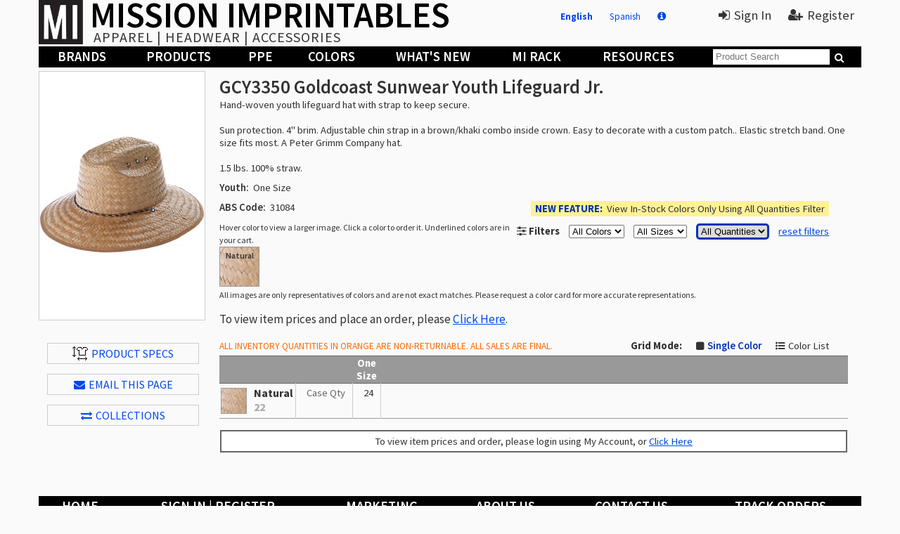

--- FILE ---
content_type: text/html; charset=utf-8
request_url: https://missionimprintables.com/en/product/1953/GCY3350-Goldcoast-Sunwear-Youth-Identity-Lifeguard-Jr
body_size: 7021
content:

<!DOCTYPE html>
<html data-root="/" lang="en">
<head>
	<meta charset="utf-8" />
	<meta name="viewport" content="width=device-width, initial-scale=1.0">
<meta name="keywords" content="Peter Grimm,GCY3350,Headwear,Natural Fibers,Sun Protection,Youth,Lifeguard" /><meta name="description" content="Goldcoast Sunwear Youth Lifeguard Jr. GCY3350" /><title>GCY3350 Goldcoast Sunwear Youth Lifeguard Jr. | Mission Imprintables</title>
	<link rel="canonical" href="https://missionimprintables.com/product/1953/GCY3350-Goldcoast-Sunwear-Youth-Identity-Lifeguard-Jr" />
<link rel="alternate" href="https://missionimprintables.com/product/1953/GCY3350-Goldcoast-Sunwear-Youth-Identity-Lifeguard-Jr" hreflang="en" />
<link rel="alternate" href="https://missionimprintables.com/es/product/1953/GCY3350-Goldcoast-Sunwear-Youth-Identity-Lifeguard-Jr" hreflang="es" />
	<link rel="stylesheet" href="/Content/font-awesome.min.css" />
	<link href="https://fonts.googleapis.com/css?family=Source+Sans+Pro:400,600,700" rel="stylesheet">
	<link rel="stylesheet" href="/Content/jquery-ui.min.css" />
	<link href="/Content/site-mission.min.css?v=1.1.9523.42461" rel="stylesheet" type="text/css" />
	<script type="text/javascript" src="/Scripts/jquery-3.7.1.min.js"></script>
	<script type="text/javascript" src="/Scripts/jquery-ui-1.12.0.min.js"></script>
	<script type="text/javascript" src="/Scripts/jquery.unobtrusive-ajax.min.js"></script>
	<script type="text/javascript" src="/Scripts/common.js?v=1.1.9523.42461"></script>
	<script type="text/javascript">
var cust = { login:false, name:"", acct:"", biz:"" }; 	</script>
	
		<meta name="keywords" content="Peter Grimm,Goldcoast Sunwear Youth Lifeguard Jr.,Headwear,Natural Fibers,Sun Protection,Youth,Lifeguard" />
	<link rel="canonical" href="https://www.missionimprintables.com/en/product/1953/GCY3350-Goldcoast-Sunwear-Youth-Lifeguard-Jr" />
	<link rel="stylesheet" href="/Content/product-list.min.css?v=1.1.9523.42461" />
	<script src="/bundles/knockout?v=8C2HZTEhg-4SlR23jR0VIRqK2jmCLEckMvQFq6wFpeY1"></script>

	<script type="text/javascript" src="/Scripts/product.js?v=1.1.9523.42461"></script>

</head>
<body class="mission english">
	<div class="container">
		<header id="hdrFixed">
			
			<div id="mobileNav"><i class="fa fa-navicon"></i><h1>Mission Imprintables</h1></div>
			<img class="logo" src="/Content/Images/logo.png" /><div class="logo">
				<h1><a href="/en">MISSION IMPRINTABLES</a></h1><span>Apparel | Headwear | Accessories</span>
			</div>
			<div id="divUR">
					<a class="lang eng" href="/en/product/1953/GCY3350-Goldcoast-Sunwear-Youth-Identity-Lifeguard-Jr">English</a>
					<a class="lang spn" href="/products/View/1953/GCY3350-Goldcoast-Sunwear-Youth-Identity-Lifeguard-Jr?language=es">Spanish</a>
					<a class="lang info" href="/en/Home/Languages" title="About Languages"><i class="fa fa-info-circle"></i></a>
					<a href="#" class="onlogin"><i class="fa fa-sign-in"></i>Sign In</a>
					<a href="/en/Register"><i class="fa fa-user-plus"></i>Register</a>
			</div>
			<nav class="banner">
				<ul>
					<li class="banner-slide"><a href="/en/Products/Brands" data-menu="Brand">Brands</a></li>
					<li class="banner-slide"><a href="/en/Products/Categories" data-menu="Category">Products</a></li>
					<li class="banner-slide"><a href="/en/products/Category/299" data-menu="Mask">PPE</a></li>
					<li class="banner-slide"><a href="/en/Products/Colors" data-menu="Color">Colors</a></li>
					<li class="banner-slide"><a href="/en/Products/Whats-New" data-menu="New">What&#39;s New</a></li>
					<li class="banner-slide"><a href="/en/Products/Sale" data-menu="Sale">MI Rack</a></li>
					<li class="banner-slide"><a href="/en/Home/Resources" data-menu="Resource">Resources</a></li>
					<li id="liSearch"><input type="text" placeholder="Product Search" />&nbsp;<i class="fa fa-search"></i></li>
					<li id="liAcct"><a href="/en/Account/Profile">Account</a></li>
					<li id="liSignOut"><a href="/en/Home/LogOut">Sign Out</a></li>
				</ul>
			</nav>
			<div id="divMSrch">Product Search &nbsp;&nbsp;<input type="text" placeholder="STYLE # / KEYWORD" />&nbsp;<i class="fa fa-search"></i></div>
			<div id="divMenu"></div>
		</header>
		<main>
			<div class="content-body">
				

<div class="layout pl1953">
	<h1 class="h1m">GCY3350 Goldcoast Sunwear Youth Lifeguard Jr.</h1>
	<div id="divImages">
		<img src="https://apparelcdn.blob.core.windows.net/mi-images/product/1953/img-XX-M.jpg?v=2" class="main" data-orig="https://apparelcdn.blob.core.windows.net/mi-images/product/1953/img-XX-M.jpg?v=2" /><span id="spnColor"></span>
	</div>
	<div id="divLinks">
		
		
		<a href="https://apparelcdn.blob.core.windows.net/mi-public/details/prod-1953gc-gcy3350spec-2022.jpg" target="_blank"><img src="/Content/Images/specs.gif" />Product Specs</a>
	<a href="#" onclick="myProductShared.ShowEmail();return false;"><i class="fa fa-envelope"></i>EMAIL THIS PAGE</a>
	<a href="#" onclick="myProductShared.ShowFamily();return false;"><i class="fa fa-exchange"></i>Collections</a>
							</div>
	<a id="lnkToTop" href="#" onclick="$('html, body').animate({ scrollTop: 0 }, 800); return false;"><i class="fa fa-long-arrow-up"></i>Back to the Top</a>
</div>
<div class="layout" style="width:100%;">
	<div id="divProdInfo">
				<h1 class="h1f">
GCY3350 Goldcoast Sunwear Youth Lifeguard Jr.
		</h1>
		<div class="desc">Hand-woven youth lifeguard hat with strap to keep secure.<br><br>Sun protection. 4" brim. Adjustable chin strap in a brown/khaki combo inside crown. Easy to decorate with a custom patch.. Elastic stretch band. One size fits most.&nbsp;A Peter Grimm Company hat.<br><br>1.5 lbs. 100% straw.</div>
		<p><b>Youth:</b>&nbsp;&nbsp;One Size</p>
		<p style="background-color:#FFF196;padding:2px 6px;display:inline-block;float:right;margin-right:5%;"><span class="uc" style="font-weight: bold; color: #0034AD;">New Feature:</span>&nbsp;&nbsp;View In-Stock Colors Only Using All Quantities Filter</p>
		<p><b>ABS Code:</b>&nbsp;&nbsp;31084</p>
		<span id="spnFilter" style="clear:both;">
			<i class="fa fa-sliders"></i>&nbsp;<b>Filters</b> <select id="cmbClrSource"><option value="">All Colors</option><option value="I">In-House</option><option value="D">Drop Ship</option></select> <select id="cmbClrSize" name="cmbClrSize"><option value="">All Sizes</option>
<option value="S1">One Size</option>
</select>
			<select id="cmbStockLevel" style="border: 3px solid #0034AD; border-radius: 5px;"><option value="0">All Quantities</option><option value="12">12 or more</option><option value="25">25 or more</option><option value="50">50 or more</option><option value="100">100 or more</option><option value="250">250 or more</option></select>
			<a href="#" onclick="myProduct.ResetFilters();return false;">reset filters</a>
		</span>
		<span class="prodColor" style="font-size:9pt;">Hover color to view a larger image. Click a color to order it. Underlined colors are in your cart.</span>
		<ul class="prodColor" style="clear:both;">
				<li style="background:url(&#39;https://apparelcdn.blob.core.windows.net/mi-images/product/1953/22-natural.jpg?v=3&#39;) #CBB09B;background-size:cover;" data-cc="22" data-main="product/1953/img-22-M.jpg?v=3" data-side="" data-back="" title="Natural" class="">
					Natural 				</li>
		</ul>
		<div id="divNoColors">There are no colors available with your selected filters.  <a href="#" onclick="myProduct.ResetFilters();return false;">Click Here</a> to reset all filters.</div>
		<span class="prodColor" style="font-size:9pt;margin-top:0px;">All images are only representatives of colors and are not exact matches. Please request a color card for more accurate representations.</span>
	</div>
		<div id="divItems">
<h3>To view item prices and place an order, please  <a href="#" onclick="myPopup.Login(); return false;">Click Here</a>.</h3><br />

			<div style="display:inline;font-size:10pt;"><span class="noret">ALL INVENTORY QUANTITIES IN ORANGE ARE NON-RETURNABLE. ALL SALES ARE FINAL.</span></div>
			<span id="spnGrid"><b>Grid Mode:</b><i class="fa fa-square"></i><input type="radio" id="radGridSingle" name="radGrid" value="S" checked="checked" /><label for="radGridSingle">Single Color</label><i class="fa fa-list-ul"></i><input type="radio" id="radGridList" name="radGrid" value="L" /><label for="radGridList">Color List</label></span>

			<table id="tblItemsWide">
				<tbody data-bind="foreach:ShowItems().sort(function (l, r) { return colorList.indexOf(l.Color.toString()) > colorList.indexOf(r.Color.toString()) ? 1 : -1 })">
					<tr data-bind="attr:{class:'top row'+ ($index()%5)}">
						<th></th>
						<th></th>
							<th>One Size</th>
						<th></th>
					</tr>
					<tr class="" data-bind="attr:{'data-cc':Color}">
						<td class="tdColor">
							<div data-bind="attr:{style:$root.GetColor(Color).Style}"></div>
							<span class="pname" data-bind="text:$root.GetColor(Color).Name"></span><br />
							<span class="pcol" data-bind="text:Color"></span>
							<span class="pnew" data-bind="visible:$root.GetColor(Color).IsNew">New</span>
							<span class="co" data-bind="visible:Closeout"><i class="fa fa-hourglass-half coicon"></i> Closeout</span>
							<!--<span data-bind="visible:!$root.GetColor(Color).FS"><i class="fa fa-ban"></i>No Free Shipping</span>-->
						</td>
						<td><span class="scnd">Case Qty</span><span class="scnd" data-bind="visible:PackOnly">Inner Pack</span></td>
							<td class="tdSize">
								<span data-bind="text:Size.S1.Case,visible:Size.S1.Case>0"></span>
								<span data-bind="text:Size.S1.Pack,visible:PackOnly && Size.S1.Pack>0"></span>
							</td>
						<td>
							<span class="pnew" data-bind="visible:$root.GetColor(Color).IsNew">New Color</span>
						</td>
					</tr>
				</tbody>
				<tfoot>
					<tr>
						<td colspan="15">
						<section class="totals">
							To view item prices and order, please login using My Account, or <a href="#" onclick="myPopup.Login(); return false;">Click Here</a>
						</section>
						</td>
					</tr>
				</tfoot>
			</table>

			<table id="tblItems">
				<thead>
						<tr>
							<td colspan="10">

									<span class="nw"><b>Mission</b> = Mission Imprintables - San Diego, CA</span><br />
<br />
<i class="fa fa-home"></i> = In-House&nbsp;&nbsp;&nbsp;															</td>
						</tr>
					<tr class="top"><td colspan="10">Colors</td></tr>
				</thead>
				<tbody data-bind="foreach:ShowItems().sort(function (l, r) { return colorList.indexOf(l.Color.toString()) > colorList.indexOf(r.Color.toString()) ? 1 : -1 })">
					<tr data-bind="attr:{'data-cc':Color}">
						<td class="tdColor" colspan="10">
							<div data-bind="attr:{style:$root.GetColor(Color).Style}"></div>
							<span class="pname" data-bind="text:$root.GetColor(Color).Name"></span><br />
							<a id="lnkSub" href="#" data-bind="visible:$root.GetColor(Color).Sub" onclick="myProductShared.ShowSubs($(this).closest('tr').data('cc'));return false;"><i class="fa fa-retweet"></i></a>
							<span class="pnew" data-bind="visible:$root.GetColor(Color).IsNew">New</span>
							<span class="co" data-bind="visible:Closeout"><i class="fa fa-hourglass-half coicon"></i> Closeout Color</span>
							<!--<span data-bind="visible:!$root.GetColor(Color).FS"><i class="fa fa-ban"></i></span>-->
						</td>
					</tr>
				</tbody>
				<tfoot>
					<tr>
						<td colspan="15">
						<section class="totals">
							To view item prices and order, please login using My Account, or <a href="#" onclick="myPopup.Login(); return false;">Click Here</a>
						</section>
						</td>
					</tr>
				</tfoot>
			</table>
		</div>
</div>

<br />
<br />
<div id="divPricing"><a href="#" onclick="$('#divPricing').fadeOut(); return false;">Close</a><h3>Special Pricing</h3><div></div></div>
<div id="divFamily"></div><div id="divOrigin"></div><div id="divAltStyle"></div>
<div id="divEmail"></div><div id="divSizing"></div>
												 <div id="divOver" style="text-align:center;line-height:18pt;">
												 	Some of the quantities you entered are more than what is available at this time,<br /><div style="border:2px solid #D00;padding:2px 6px;margin:10px 0;display:inline-block;">as indicated by a red box in the grid.</div><br /><br />
												 <button class="bigbut uc" onclick="myProduct.DontOver();">Lower to Available</button>
												 <button class="bigbut uc" onclick="myPopup.Close();" style="margin-left:100px;">I Will Adjust</button><br />
												 </div>




			</div><div id="divHoverCat" class="topHover"></div>
			<div id="divHoverColor" class="topHover"></div>
			<div id="divHoverBrand" class="topHover"></div>
			<div id="divHoverSale" class="topHover prodCat"></div>
			<div id="divHoverNew" class="topHover prodCat"></div>
			<div id="divHoverCloseout" class="topHover prodCat"></div>
			<div id="divHoverResource" class="topHover"></div>
		</main>
		<footer>
			<section class="banner">
				<ul>
					<li><a href="/">Home</a></li>
						<li><a href="/en/Home/FullLogin">Sign In | Register</a></li>
					<li><a href="/en/Home/Marketing">Marketing</a></li>
					<li><a href="/en/Home/About-Us">About Us</a></li>
					<li><a href="/en/Home/Contact-Us">Contact Us</a></li>
					<li><a href="#" class="ontrack">Track Orders</a></li>
				</ul>
			</section><span><a href="/en/Products/All">All Products</a></span>
			<span><a href="/en/Home/Privacy-Policy">Privacy Policy</a></span>
			<span><a href="/en/Home/Terms-Conditions">Terms &amp; Conditions</a></span><span>&copy; 2026 - Mission Imprintables</span>
			<span>All right reserved.</span><span class="test">You are on the TEST site</span>
		</footer>
	</div>
	<div id="divLogin"></div><div id="divVideo"><video controls preload="auto" width="960" height="540" autoplay muted></video><iframe src="" width="960" height="540" frameborder="0"></iframe></div><div id="divInfo"><h4></h4><div id="divInfoC"></div><a href="#" id="divLoginAC">Close</a></div>
	<div id="divMsg"><span><i class="fa"></i></span><p><span></span><a href="#" id="divMsgA">&nbsp;&nbsp;OK&nbsp;</a></p></div>
	<script type='text/javascript' nonce=''> $(function () { $('#divLogin').dialog({ height:'auto', width:'auto', title:'Sign-In to Your Account', autoOpen:false, modal: true, draggable: false, resizable: false}); });</script>
	<script type='text/javascript' nonce=''> $(function () { $('#divVideo').dialog({ height:'auto', width:'auto', title:'Video', autoOpen:false, modal: true, draggable: false, resizable: false, close:function(event,ui){$('#divVideo video')[0].pause();}}); });</script>
	
	<script type='text/javascript' nonce=''> $(function () { $('#divFamily').dialog({ height:'auto', width:'auto', title:'Collections', autoOpen:false, modal: true, draggable: false, resizable: false}); });</script>
<script type='text/javascript' nonce=''> $(function () { $('#divOrigin').dialog({ height:'auto', width:'auto', title:'Country of Origin', autoOpen:false, modal: true, draggable: false, resizable: false}); });</script>
	<script type='text/javascript' nonce=''> $(function () { $('#divAltStyle').dialog({ height:'auto', width:'auto', title:'Substitution Styles', autoOpen:false, modal: true, draggable: false, resizable: false}); });</script>
	<script type='text/javascript' nonce=''> $(function () { $('#divEmail').dialog({ height:'auto', width:'auto', title:'Email Product Page', autoOpen:false, modal: true, draggable: false, resizable: false}); });</script>
	<script type='text/javascript' nonce=''> $(function () { $('#divSizing').dialog({ height:'auto', width:'auto', title:'Sizing Chart', autoOpen:false, modal: true, draggable: false, resizable: false}); });</script>
	<script type='text/javascript' nonce=''> $(function () { $('#divOver').dialog({ height:'auto', width:'auto', title:'Cannot Update Cart', autoOpen:false, modal: true, draggable: false, resizable: false}); });</script>
<script type="text/javascript">
  var colorList = ['22'];
  var Prc = function (o,a,c,s) {
    var self = this;
    this.Original = o;
    this.Amount = a;
    this.Customer = c;
    this.Sale = s;

    this.Class = function() {
      return ( self.Customer > 0 && self.Customer < self.Amount ? "spc" : (self.Sale ? "sale" : ""));
    };
    this.Best = function () {
      var amt = Math.min(self.Customer > 0 ? self.Customer : 9999, self.Amount > 0 ? self.Amount : 9999);
      if (amt == 9999) amt = (self.Original > 0 ? self.Original : 9999);
      return (amt < 0.01 || amt > 9990 ? "" : TwoDec(amt));
    }
		};
		var Sze = function (p, c) {
			var self = this; this.Pack = p; this.Case = c;
			this.Qty = function () {
				return (self.Pack > 0 ? self.Pack + "/" : "") + self.Case;
			}
		}
  var Itm = function(id,a,c,p,po,co,r,cl,ia) {
    var self = this; var av = a; var qty = c;
    this.ID = id;
    this.Quantity = a;
    this.Avail = function() { return av > 10000 ? "10000+" : (av < 1 ? (cl > 0 ? "Sold Out" : "0") : av);};
    this.Cart = c;
		this.Price = p;
		this.Pack = po;
		this.Case = co;
		this.Return = r;
		this.Notify = ia;
    this.Show = function() {
      return this.ID > 0 && a > 0 && false;
    }
    this.InvShow = function() {
      return this.ID > 0 && false;
		}
		this.NotifyShow = function() {
			return this.ID > 0 && a <= 0 && cl == 0 && false;
		}
  };
    var ProductVM = function() {
      var self = this;
      this.Items = ko.observableArray([{Color:"22",Closeout:false,Pack:12,Case:24,PackOnly:false,Size:{S1:new Sze(12,24)},Price:{S1:new Prc(9.59,8.69,8.69,false)},Sizes:["S1"],Sources:[{WID:1,Stock:"I",Display:"Mission Imprintables - San Diego, CA",Pack:"N",Case:"N",Init:"Mission",Origin:"San Diego",Cutoff:"4:00 PM PST",Deliver:"",MaxQty:0,Closeout:false,Items:{S1:new Itm(78046,0,0,8.69,'N','N','Y',0,false)}},]},]);
      this.Colors = [{Code:"22",Name:"Natural",Style:"background:url('https://apparelcdn.blob.core.windows.net/mi-images/product/1953/22-natural.jpg?v=3') #CBB09B;background-size:cover;",Sub:false,IsNew:false,FS:true},];
      this.Visible = ko.observableArray([]);
      this.ShowItems = ko.computed(function() { return ko.utils.arrayFilter(self.Items(), function(item) { return self.Visible().indexOf(item.Color.toString()) != -1; }); },this);
      this.GetColor = function (c) { return ko.utils.arrayFirst(prodVM.Colors, function (item) { return (item.Code == c); }); };
  };


</script>

<script type="text/javascript">
  var prodVM = new ProductVM();
  $(window).on("load",function () {
    ko.bindingHandlers.text.preprocess = function(val) {
      return val || "0";
    }

    ko.applyBindings(prodVM);
    myProduct.Init(1953, "https://apparelcdn.blob.core.windows.net/mi-images/", false);
    myProduct.LoadGrid();
    $("#spnGrid input").change(function() {
      $.post("/en/Products/ColorGrid", { list: myProduct.ListMode() });
      myProduct.LoadGrid();
		});
  });

  function NoZero(val){
    return val > 0 ? TwoDec(val) : "";
  }
  function CutText(val){
    return val ? "Order by: " + val : "";
    }
    function WHexp(i, d) {
      return i + " = " + d;
		}
		function WholeShow(p, c) {
			return (p == "Y" || c == "Y");
		}
		function WholeInc(p, c, pq, cq) {
			if (p == "Y" && pq > 0) {
				return "Increments of " + pq;
			} else if (c == "Y" && cq > 0) {
				return "Increments of " + cq;
			} else  {
				return "";
			}
		}
		function WholeText(p, c) {
			if (p == "Y" && c == "Y") {
				return "Full packs or cases only";
			} else if (p == "Y") {
				return "Inner packs only";
			} else if (c == "Y") {
				return "Full cases only";
			} else  {
				return "";
			}
		}

</script>

		<script async src="https://www.googletagmanager.com/gtag/js?id=G-GFD9EXZ458"></script>
		<script>
			window.dataLayer = window.dataLayer || [];
			function gtag() { dataLayer.push(arguments); }
			gtag('js', new Date());
			gtag('config', 'G-GFD9EXZ458');
		</script>
	<script type="text/javascript">var ads=[];</script>
</body>
</html>


--- FILE ---
content_type: text/css
request_url: https://missionimprintables.com/Content/site-mission.min.css?v=1.1.9523.42461
body_size: 7276
content:
html,body,p,table,section,hgroup,header,footer,nav,article,div,span,form,img{margin:0;padding:0;border:0;}ul,li{list-style-image:none;list-style-position:outside;list-style-type:none;margin:0;padding:0;}section,header,footer,nav,article,hgroup{display:block;}h1,h2,h3,h4,h5,h6{font-weight:normal;margin:0;}body{font-family:"Source Sans Pro",sans-serif;font-size:11pt;color:#333;}html,body{min-height:100%;text-align:center;background-color:#fafafa;}a:link,a:visited{color:#0047ed;}a:hover{color:#195eff;}.nw{white-space:nowrap;}.ib{display:inline-block;vertical-align:top;}.uc{text-transform:uppercase;}.tcolor{color:#0034ad;}.bcolor{background-color:#0034ad;}#hdrFixed{z-index:900;background-color:#fafafa;}@media(min-width:768px){#hdrFixed{position:fixed;}}#hdrFixed>div.logo{display:none;}@media(min-width:768px){#hdrFixed>div.logo{display:block;float:left;margin-left:0;text-align:left;}}#hdrFixed>div.logo a{text-decoration:none;color:#000;}#hdrFixed>div.logo>h1{font-weight:600;text-transform:uppercase;font-size:25pt;margin:0;}@media(min-width:768px){#hdrFixed>div.logo>h1{font-size:29pt;line-height:20pt;margin:6px 0 4px 0;}}@media(min-width:1200px){#hdrFixed>div.logo>h1{font-size:38pt;margin:8px 0 6px 0;}}@media(min-width:1500px){#hdrFixed>div.logo>h1{font-size:41pt;margin:10px 0 8px 0;}}#hdrFixed>div.logo>span{font-size:16pt;text-transform:uppercase;}@media(min-width:768px){#hdrFixed>div.logo>span{font-size:12pt;letter-spacing:1px;margin-left:.25em;}}@media(min-width:1200px){#hdrFixed>div.logo>span{font-size:15pt;}}#hdrFixed>img.logo{display:none;}@media(min-width:768px){#hdrFixed>img.logo{float:left;display:inline-block;margin-right:10px;margin-bottom:3px;height:55px;}}@media(min-width:1200px){#hdrFixed>img.logo{height:63px;}}@media(min-width:1500px){#hdrFixed>img.logo{height:70px;}}body.testsite #hdrFixed{border-top:5px solid #900;}body.testsite #hdrFixed>div.logo *{color:#900;}body.testsite #hdrFixed>div.logo>span::after{content:" | TEST SITE";}.debug{display:none;}body.testsite .debug{display:block;color:#666;}div.special-banner{background-size:cover;color:#0034ad;font-weight:bold;font-size:12pt;padding:4px 10px;margin-bottom:3px;}div.announce{border:3px solid #0034ad;margin:4px 0;padding:5px 10px;text-align:center;font-size:12pt;}div.message{color:#0034ad;border-bottom:1px solid #666;margin:4px 0;padding:3px 10px;text-align:left;font-size:11pt;font-weight:bold;}#divMenu{display:none;background-color:#fafafa;border:2px solid #333;border-top:0;text-align:left;}#divMenu>section{padding:5px 10px;max-height:200px;overflow-y:auto;}@media(min-width:768px){#divMenu>section{padding:5px 10px;max-height:350px;overflow-y:auto;}}@media(min-width:1200px){#divMenu>section{max-height:425px;}}@media(min-width:1500px){#divMenu>section{max-height:475px;}}@media(min-width:768px){#divMenu>section.cats{display:block;-moz-column-count:7;-webkit-column-count:7;column-count:7;}}#divMenu>section.cats>div,#divMenu section.brand>ul{display:inline-block;vertical-align:top;width:45%;}@media(min-width:768px){#divMenu>section.cats>div{display:block;width:auto;}}@media(min-width:768px){#divMenu section.brand>ul,#divMenu section.cols{display:block;width:auto;-moz-column-count:3;-webkit-column-count:3;column-count:3;}}@media(min-width:1200px){#divMenu section.brand>ul,#divMenu section.cols{-moz-column-count:5;-webkit-column-count:5;column-count:5;}}@media(min-width:1500px){#divMenu section.brand>ul,#divMenu section.cols{-moz-column-count:7;-webkit-column-count:7;column-count:7;}}#divMenu section.resource>div.ib{margin:0 3% 10px 0;}#divMenu a,#divMenu a:visited{color:#000;text-decoration:none;}#divMenu a:hover{color:#666;}#divMenu h5{text-align:left;margin:5px 10px 5px 0;}#divMenu h5,#divMenu h5>a{font-weight:700;font-size:13pt;}#divMenu a.menu-close{background-color:#888;color:#fff;text-align:center;display:block;line-height:15pt;}#divMenu a.menu-close:hover{background-color:#999;}#divMenu div.clr{display:inline-block;height:16px;width:16px;border:1px solid #ccc;vertical-align:middle;}#divMenu div.more{text-align:left;}#divMenu div.more>span{font-size:11pt;display:inline-block;margin-right:25px;cursor:pointer;}#divMenu div.more>span:hover{color:#999;}#divMenu h6{text-align:left;margin:10px 0 10px 0;font-weight:600;font-size:12pt;}#divUR{text-align:center;font-size:12pt;margin:5px 0 0 0;}@media(min-width:768px){#divUR{float:right;text-align:right;margin:10px 10px 0 0;}}@media(min-width:1200px){#divUR{font-size:14pt;}}#divUR>span{font-size:10pt;color:#666;display:none;}@media(min-width:768px){#divUR>span{font-size:11pt;display:block;margin-top:5px;}}@media(min-width:1200px){#divUR>span{margin-top:10px;}}#divUR a{text-decoration:none;margin-left:20px;}#divUR>a,#divUR #divUR>a:visited{color:#333;}#divUR>a:hover{color:#666;border-bottom:1px solid #0034ad;}#divUR>span>a,#divUR #divUR>span>a:visited{color:#666;white-space:nowrap;}#divUR>span>a:hover{color:#999;}#divUR>a.lang,#divUR #divUR>a.lang:visited{color:#0047ed;font-size:10pt;}#divUR>a.lang.info{margin-right:3em;font-size:11pt;}#divUR>a.lang:hover{color:#195eff;border-bottom:1px solid #0034ad;}body.english a.lang.eng{font-weight:bold;}body.spanish a.lang.spn{font-weight:bold;}.table{display:table;}.table>*{display:block;}.container{margin:0 auto;background-color:#fafafa;width:100%;}.banner{background-color:#000;color:#fff;font-size:9pt;}@media(min-width:768px){.banner{font-size:10pt;width:100%;}}nav.banner{display:none;position:fixed;top:30px;z-index:1000;text-align:left;}@media(min-width:768px){nav.banner{display:block;position:static;z-index:5;text-align:center;clear:both;}}.banner>ul{margin:0 10px 2px 0;}@media(min-width:768px){.banner>ul{margin:0 10px 0 0;display:table;width:100%;}}.banner>ul>li{margin:0 2px;font-size:12pt;line-height:26pt;white-space:nowrap;}section.banner ul>li{display:inline-block;line-height:18pt;}@media(min-width:768px){.banner>ul>li,section.banner>ul>li{font-size:12pt;line-height:20pt;display:table-cell;}}@media(min-width:1200px){.banner>ul>li,section.banner>ul>li{font-size:14pt;line-height:23pt;}}@media(min-width:1500px){.banner>ul>li,section.banner>ul>li{font-size:15pt;line-height:25pt;}}.banner a{color:#fff;font-weight:600;display:block;padding:0 10px;text-decoration:none;white-space:nowrap;text-transform:uppercase;}@media(min-width:768px){.banner a{padding:0 2%;}}@media(min-width:1200px){.banner a{padding:0 15px;}}.banner a:hover{color:#ddd;}.banner>ul>li>input{width:75%;border:0;padding-left:.3rem;margin-right:4px;}@media(min-width:768px){.banner>ul>li>input{width:10em;vertical-align:top;margin-top:3px;}}@media(min-width:1200px){.banner>ul>li>input{width:12em;line-height:20px;margin-top:1px;}}.banner li.social>a{display:inline-block;}.banner li.social>a>i.fa{margin:0;}i.fa-search{cursor:pointer;}#liSearch{display:none;}@media(min-width:768px){#liSearch{font-size:11pt;line-height:20pt;display:table-cell;}}#divMSrch{font-size:13pt;border-top:1px solid #aaa;margin-top:4px;padding-top:4px;}#divMSrch>input{width:50%;}#mobileNav>i{float:left;margin:5px;font-size:14pt;}#mobileNav>h1{font-weight:600;font-size:20pt;line-height:30px;color:#000;margin:0;text-transform:uppercase;}.content-body{padding:0 5px 10px 5px;min-height:450px;text-align:left;background-color:#fafafa;}.content-body h2{font-size:16pt;margin:5px 0;color:#fff;background-color:#000;padding:0 10px;}footer{font-size:10pt;}footer>span{margin:2px 10px;color:#666;display:inline-block;}footer>span>a{color:#666;text-decoration:none;}span.test{color:#c00;display:none;font-size:12pt;}body.testsite span.test{display:inline-block;}.error{font-weight:bold;color:#c00;}a.delete{color:#c00;}b.req{font-weight:bold;color:#c00;}.noret{color:#ff6a00;}#spnPwdStr{margin-left:10px;}#divPwdStr{display:none;width:20px;background-image:url("../Images/password-strength.jpg");background-repeat:repeat-y;height:6px;margin:0;}.origin{max-width:45em;max-height:40em;overflow-y:auto;}.origin>section{column-count:2;text-align:left;}.origin div{display:inline-block;vertical-align:top;text-align:left;margin:0 5em 2em 0;}.origin h3{font-weight:bold;color:#0034ad;margin-bottom:.5em;font-size:12pt;}.prodList{max-width:60em;white-space:nowrap;}.prodList>li{display:inline-block;vertical-align:top;text-align:center;font-size:10pt;background-color:#fff;border:1px solid #eee;margin:0 10px 5px 10px;}.prodList>li:hover{border-color:#ccc;background-color:#eee;}.prodList>li>b{float:left;font-weight:normal;margin:1px 5px;}.prodList>li img{width:120px;display:block;margin-bottom:5px;}@media(min-width:1200px){.prodList>li img{width:150px;}}.prodList>li span{display:block;vertical-align:top;width:120px;white-space:normal;}@media(min-width:1200px){.prodList>li span{width:150px;}}.prodList>li span.os{color:#0b0;font-weight:bold;}#divProdOuter{text-align:center;min-height:600px;}#divProdLeft{display:none;vertical-align:top;padding:5px 10px 0 0;min-width:14%;}#divProdSide{display:table-cell;vertical-align:top;width:100%;padding-top:5px;}#divProdSide>h3{text-align:left;font-weight:600;font-size:16pt;line-height:24pt;margin-left:1%;}div.fltbnr{background-color:#eee;padding:3px 10px;text-align:left;font-size:10pt;display:none;}div.fltbnr>ul{display:inline-block;}div.fltbnr>ul>li{white-space:nowrap;display:inline-block;margin-right:15px;text-transform:uppercase;}div.fltbnr>ul>li>a{color:#bbb;margin-left:5px;text-decoration:none;}div.fltbnr a:hover{color:#d00;}div.fltbnr span.nw{display:inline-block;}div.fltbnr span.nw:first-child{margin-right:10px;}div.fltbnr i.fa-filter{float:left;font-size:20pt;margin:0 7px 7px 0;cursor:pointer;}#ulFilters>li{text-align:left;padding:10px 5px 5px 20px;margin:0 0 2px 0;font-size:12pt;}#ulFilters h4{text-transform:uppercase;white-space:nowrap;cursor:pointer;position:relative;padding-right:2em;}#ulFilters h4>i.fa{position:absolute;right:2px;bottom:3px;font-weight:normal;font-size:10pt;color:#999;}#ulFilters>li:first-child{font-weight:700;background-color:#0034ad;color:#fff;}#ulFilters>li:first-child i.fa-plus,#ulFilters>li:first-child i.fa-minus{display:none;}#ulFilters>li:first-child i.fa-filter{color:#fff;font-size:14pt;}#ulFilters>li:nth-child(n+2) i.fa-filter{display:none;}#ulFilters ul{font-size:12pt;max-height:10em;overflow-x:hidden;overflow-y:auto;display:none;}#ulFilters ul>li{padding:0 20px;cursor:pointer;white-space:nowrap;}#ulFilters ul>li:hover{background-color:#ddd;color:#000;}#ulProds{text-align:left;margin-top:3px;}#ulProds>li{display:inline-block;vertical-align:top;text-align:center;font-size:10pt;background-color:#fff;border:1px solid #eee;width:45%;cursor:pointer;margin:0 .5% 10px .5%;padding:0;position:relative;}#ulProds>li:hover{border-color:#ccc;background-color:#eee;}#ulProds>li span{display:block;}#ulProds>li span.title{font-weight:600;}#ulProds>li span.price{color:#999;}#ulProds a.view{display:block;color:#fff;font-size:10pt;line-height:20pt;background-color:#000;opacity:.7;width:100%;text-transform:uppercase;text-decoration:none;transition:visibility 0s linear .25s,opacity .25s linear;}#ulProds>li:hover a.view{visibility:visible;opacity:.7;transition-delay:0s;}#ulProds a.view>i.fa{margin-left:12px;}#ulProds>li a.vt{text-decoration:none;color:#333;}#ulProds>li a.vt>b{float:left;font-weight:normal;margin:1px 5px;}#ulProds>li img{width:100%;}#ulProds span.closeout,#ulProds span.newitem{background-color:#eee;}#ulProds span.onsale{background-color:#eee;}#ulProds span.coming{background-color:#eee;font-style:italic;}#ulProds span.featured{font-weight:600;color:#00d;background-color:#eee;}div.desc,div.desc *{font-family:"Source Sans Pro",sans-serif!important;}div.desc ul,div.desc ul>li{list-style-image:none;list-style-position:outside;list-style-type:disc;margin:3px 10px;padding:1px 0;}#saleTop{text-align:left;border-bottom:1px solid #ddd;}#saleTop>span{display:inline-block;margin:15px 0 10px 20px;padding:2px 10px;text-transform:uppercase;border:1px solid #999;background-color:#f1f1f1;cursor:pointer;font-weight:600;font-size:14pt;}#saleTop>span:hover{border:1px solid #666;background-color:#ddd;}#saleTop>span.sel{color:#0034ad;background-color:#ccc;border-width:2px;}#divSpin{font-size:15pt;color:#999;}#divSpin>i.fa{font-size:20pt;margin-right:20px;color:#999;}#noResults{text-align:center;margin:25px auto;background-color:#fff;padding:20px;border:1px solid #666;}#lnkToTop{display:none;text-align:center;background-color:#0034ad;color:#fff;text-decoration:none;padding:5px 10px;font-weight:600;}#lnkToTop.stuck{display:block;position:fixed;bottom:0;width:100%;}.fa-truck,.fa-bolt{color:#2ca8c2;}i.fa-hourglass-half{color:#c00;}ol.number{padding:0 2em;}ol.number>li{list-style-image:none;list-style-position:outside;list-style-type:decimal;margin:5px;}ul.normal,ul.normal>li{list-style-image:none;list-style-position:outside;list-style-type:disc;margin:10px;padding:inherit;}ul.prodColor{margin:0;}ul.prodColor>li{display:inline-block;width:55px;height:50px;margin:0 0 2px 0;font-size:9pt;line-height:10pt;font-weight:600;color:#333;overflow:hidden;vertical-align:top;padding-top:5px;text-align:center;border:1px solid #999;background-size:cover;position:relative;}ul.prodColor span.nc{position:absolute;bottom:3px;left:15px;}ul.prodColor>li.light{color:#fff;}#divQuick>div{overflow-y:scroll;max-height:80%;}#divQuick img.main{display:none;}#divQuick div.side{display:inline-block;margin-left:10px;vertical-align:top;}#divQuick div.side>h2{margin:0 10px 10px 0;font-size:18pt;}#divQuick div.side b{font-weight:normal;font-size:12pt;font-weight:600;}#divQuick div.side>p{font-size:12pt;margin-bottom:10px;}div.bottom{height:5px;background-color:#111;margin:8px 0 2px 0;}#divSizing table{border:1px solid #999;border-collapse:collapse;}#divSizing table th,#divSizing table td{border:1px solid #999;padding:2px 4px;text-align:center;}div.topsell a{text-decoration:none;display:inline-block;width:45%;margin:0 1.5% 10px 1.5%;color:#333;border:2px solid #ddd;vertical-align:top;}div.topsell img{width:100%;}div.topsell a>div{padding:0 10px;min-height:3em;}div.topsell a:hover{border-color:#ccc;}.bigbut{display:inline-block;color:#fff;font-weight:700;font-size:12pt;padding:5px 10px;background-color:#000;text-decoration:none;text-align:center;border:0;margin:0;cursor:pointer;text-transform:uppercase;}a.bigbut:link,a.bigbut:visited{color:#fff;}.bigbut:hover{background-color:#0034ad;}.bigbut:disabled{background-color:#ccc;cursor:default;}.field-validation-error{color:#c00;margin-left:10px;}.fa-spinner{color:#0034ad;}a>i.fa,button>i.fa{margin-right:6px;}.divOOH{background-color:#e5faff;padding:4px 8px;border:2px solid #2ca8c2;margin:15px 10%;font-size:10pt;}#divMsg{border:2px solid #00c0ef;background-color:#fff;position:fixed;display:none;z-index:1500;}#divMsg>span{display:inline-block;height:60px;width:30px;line-height:60px;background-color:#00c0ef;color:#fff;text-align:center;font-size:25px;vertical-align:middle;float:left;}@media(min-width:768px){#divMsg>span{width:60px;font-size:35px;float:none;}}#divMsg>p{padding:0 20px;text-align:center;min-width:200px;max-width:500px;line-height:25px;vertical-align:middle;}@media(min-width:768px){#divMsg>p{display:inline-block;}}#divMsg>p>span{font-size:13pt;text-transform:uppercase;}#divMsg a{font-size:13pt;font-weight:bold;text-decoration:none;margin-left:1em;}#divMsg.good{border-color:#00a65a;}#divMsg.good>span{background-color:#00a65a;}#divMsg.bad{border-color:#dd4b39;}#divMsg.bad>span{background-color:#dd4b39;}#divInfo{border:2px solid #666;background-color:#fff;position:fixed;display:none;z-index:1500!important;width:90%;}#divInfo>h4{background-color:#0034ad;margin:0;color:#fff;line-height:22pt;font-size:14pt;font-weight:600;text-transform:uppercase;}#divInfo>div{padding:8px 20px;text-align:left;}#divInfo>a{display:block;line-height:18pt;text-align:center;background-color:#eee;}#divBoxes{width:100%;margin:10px 0 0 0;display:block;}#divBoxes>div{display:inline-block;width:100%;}#divBoxes img{width:100%;}#divBoxes a{text-decoration:none;}#divBoxes h4{color:#000;font-weight:700;font-weight:bold;font-size:24pt;text-transform:uppercase;}#divBoxes h5{color:#666;font-weight:600;font-size:12pt;}#divBoxes h6,#divBoxes h6>a{color:#999;font-size:10pt;font-weight:bold;line-height:25pt;}#acctMenu{margin:10px 0;}#acctMenu>li{display:inline-block;background-color:#666;margin:0 2px;width:47%;}#acctMenu>li:last-child{display:none;}#acctMenu a{color:#fff;display:block;padding:5px 10px;font-size:10pt;text-decoration:none;}#acctMenu>li>a:hover{background-color:#000;}#acctMenu>li>h6,#acctMenu>li.sel{background-color:#0034ad;}#ulAddrMatch{text-align:left;max-width:90%;}#ulAddrMatch>li{display:inline-block;border:1px solid #ddd;border-radius:10px;padding:1em;margin:10px;vertical-align:top;}#ulAddrMatch>li:hover{background-color:#eee;border-color:#999;}#ulAddrMatch>li>b{font-size:11pt;}#ulAddrMatch>li>div{margin:5px 0;line-height:1.5em;}#ulAddrMatch>li>a{font-size:10pt;margin-top:5px;display:block;}@media(min-width:768px){#ulAddrMatch{max-width:600px;}}@media(min-width:1200px){#ulAddrMatch{max-width:900px;}}.popad{position:fixed;cursor:pointer;display:none;}.popad img{width:100%;}.popad i.fa{color:#666;cursor:pointer;margin:10px;font-size:14pt;}.popad.sideL{left:0;top:20%;width:10%;}.popad.sideR{right:0;top:20%;width:10%;}.popad.sideB{width:15%;bottom:-3px;margin-left:35%;}.popad.sideL i.fa,.popad.sideR i.fa{float:right;}.popad.sideB i.fa{float:left;}table.track tr.top td{border-top:2px solid #ccc;}@media(min-width:768px){.container,header{width:90%;}.table>*{display:table-cell;vertical-align:top;}.table.even2>*{width:50%;}.table.even3>*{width:33%;}#mobileNav,#liAcct,#liSignOut{display:none;}#divMSrch{display:none;}div.content-body{padding:65px 0 10px 0;}.content-body h2{font-size:16pt;margin:5px 0 5px 0;background-color:#fafafa;color:#333;padding:0;}#divProdOuter{min-height:800px;display:table-row;}#divProdLeft{display:table-cell;padding:5px 10px 0 0;min-width:100px;max-width:180px;}#ulFilters ul{font-size:10pt;}#ulFilters h4{font-size:11pt;}#ulFilters>li:first-child{background-color:#fafafa;color:#000;}div.fltbnr>div{float:right;}#divProdOuter i.fa-filter{display:none;}#ulProds>li{width:22%;margin:0 .5% 10px .5%;}#ulProds>li a.vt>div{padding-top:4px;}#ulProds a.view{position:absolute;visibility:collapse;top:40%;opacity:0;font-size:13pt;line-height:45px;}#divQuick>div{width:700px;overflow-y:visible;max-height:none;}#divQuick img.main{height:282px;display:inline-block;vertical-align:top;}div.topsell a{width:17%;margin:0 2% 10px 0;}#divHoverResource>section{display:flex;flex-direction:row;justify-content:space-around;}#divInfo{width:40em;}#divText{display:none;border:2px solid #ccc;padding:5px 10px;margin:10px 0;background-color:#fff;}footer{line-height:18pt;}footer>span{margin:5px 20px;}#acctMenu>li,#acctMenu>li:last-child{width:auto;display:inline-block;}#divSpin{font-size:15pt;margin-top:10px;}#divSpin>i.fa{font-size:30pt;margin-right:20px;}#divBoxes{width:100%;margin:20px 0 0 0;display:flex;flex-flow:row nowrap;justify-content:space-between;}#divBoxes.boxes2>div{width:48%;}#divBoxes.boxes3>div{width:32%;}#divBoxes.boxes4>div{width:24%;}#lnkToTop.stuck{bottom:100px;width:auto;}.popad{display:block;}div.fsinfo>div{margin:5px 0 10px 0;}div.fsinfo .fssel{background-color:#ff3;}}@media(min-width:1200px){.container,header,main{width:1170px;}div.content-body{padding-top:99px;}.content-body h2{font-size:20pt;margin:10px 0 10px 0;}#divProdLeft{padding:5px 10px 0 0;min-width:150px;max-width:initial;}#ulFilters h4{font-size:12pt;}div.fltbnr{padding:5px 10px;font-size:11pt;}#ulProds>li{width:18%;margin:0 .5% 15px .5%;}div.topsell a{width:14%;}#divSpin{font-size:30pt;margin-top:40px;}#divSpin>i.fa{font-size:40pt;margin-right:40px;}#acctMenu a{font-size:12pt;}}@media(min-width:1500px){.container,header,main{width:1475px;}div.content-body{padding-top:107px;}#ulProds>li{width:15%;}div.topsell a{width:14%;}}.modalDialog{display:none;position:fixed;top:0;right:0;bottom:0;left:0;background:rgba(0,0,0,.6);z-index:1000;}.modalDialog:target,.show{opacity:1;pointer-events:initial;}.modalDialog>div{position:relative;margin:5% auto;padding:10px;background:#fff;}.close{color:#666;line-height:26px;position:absolute;right:0;text-align:center;top:0;width:30px;text-decoration:none;}.close>i.fa{margin:0;}.close:hover{color:#c00;background:#ddd;}.ui-widget-header{background-color:#0034ad;}.ui-dialog{z-index:1000!important;}#divEdit{text-align:left;}div.wait{display:none;position:absolute;top:0;left:0;background-color:#ddd;opacity:.5;text-align:center;width:100%;height:100%;z-index:1250;}div.wait>i.fa{margin:1em 0;font-size:80pt;}table.grid{background-color:#fff;border:1px solid #666;border-collapse:collapse;}table.grid thead th,table.grid tfoot th{background-color:#eee;padding:5px;color:#0034ad;white-space:nowrap;text-align:center;border-top:1px solid #666;border-bottom:1px solid #666;}table.grid tbody th{background-color:#f6f6f6;color:#5e7cb5;padding:3px 5px;white-space:nowrap;border-bottom:1px solid #aaa;}table.grid tbody td{color:#444;padding:3px 8px;}table.grid tr.rowSel{font-weight:bold;background-color:#eee;}table.grid tr.rowSel:hover,table.grid tbody tr:hover{background:#eee;border-color:#999;}table.grid tbody tr.rowSel:hover td{color:#d00;}table.grid tbody td a{margin-left:10px;margin-right:10px;}table.grid tbody tr.inactive td{background-color:#eee;}table.grid thead th.header{background-image:url(images/sort.gif);background-repeat:no-repeat;background-position:center right;padding-right:20px;cursor:pointer;}table.grid thead th.headerSortUp{background-image:url(images/sort-asc.gif);background-repeat:no-repeat;background-position:center right;padding:5px 20px 3px 5px;border-bottom:2px solid #3e92da;}table.grid thead th.headerSortDown{background-image:url(images/sort-desc.gif);background-repeat:no-repeat;background-position:center right;padding:5px 20px 3px 5px;border-bottom:2px solid #3e92da;}table.grid>tbody>tr.pre-delete{background-color:#ef9694;}#divPricing{position:fixed;top:20%;width:80%;height:75%;border:2px solid #333;z-index:1000;background-color:#fff;display:none;}#divPricing>h3{font-weight:bold;font-size:14pt;background-color:#666;padding:5px 0;color:#fff;text-align:center;}#divPricing>a{float:right;margin:5px 10px;color:#fff;}#divPricing>div{padding:10px;max-height:88%;overflow-y:auto;}#divPricing ul>li{display:inline-block;max-width:15em;min-height:2.5em;vertical-align:top;border:1px solid #ccc;padding:5px 10px;background-color:#f1f1f1;cursor:pointer;}#divPricing ul>li:hover{border-color:#999;background-color:#eee;}#divPricing ul>li.sel{border:1px solid #00c;background-color:#fff;}#divPricing table.grid>tbody>tr:nth-child(2n){background-color:#f1f1f1;}#divPricing table.grid>tbody>tr>td:first-child>div{border-left-width:10px;border-left-style:solid;padding-left:8px;}#divPricing table.grid span.cst{display:none;}#divPricing table.grid td.cust span.nrm{text-decoration:line-through;color:#aaa;}#divPricing table.grid td.cust span.cst{display:inline-block;margin-left:6px;color:#0c0;}#divPricing table.grid input[type=text]{width:3em;border:1px solid #aaa;padding-right:5px;text-align:right;}#divPricing i.fa-warning{color:#c00;margin-right:6px;display:none;}#divPricing table.grid input[type=text].under{border:2px solid #c00;}@media print{#divUR,#mobileNav{display:none;}}#divFLLeft,#divFLRight{display:inline-block;vertical-align:top;}#divFLLeft #lnkForgot,#divFLLeft #spin1,#divFLLeft #spin2,#divFLRight #lnkForgot,#divFLRight #spin1,#divFLRight #spin2{display:none;}#divFLLeft>div,#divFLRight>div{padding:0 20px;}#divFLLeft>div.lError,#divFLRight>div.lError{border-color:#c00;}#divFLLeft>div.lError #lnkForgot,#divFLRight>div.lError #lnkForgot{display:initial;}#divFLLeft>div.lError div.error,#divFLRight>div.lError div.error{max-width:23em;}#divFLLeft #bMsg,#divFLRight #bMsg{font-size:12pt;color:#c00;}#divFLLeft #Email,#divFLRight #Email{width:20em;}#txtTOrder{width:10em;}@media(min-width:800px){#divFLLeft{border-right:1px solid #ddd;padding-right:40px;}#divFLRight{max-width:40%;margin-left:5%;}}#divLogin>div{text-align:left;border-style:solid;border-width:2px;padding:0 40px;border-color:#333;}#divLogin>div.lError{border-color:#c00;}#divLogin>div.lError div.error{max-width:23em;}#divLogin #spin1,#divLogin #spin2{display:none;}#divLogin #lnkDLregister{margin-left:40px;}